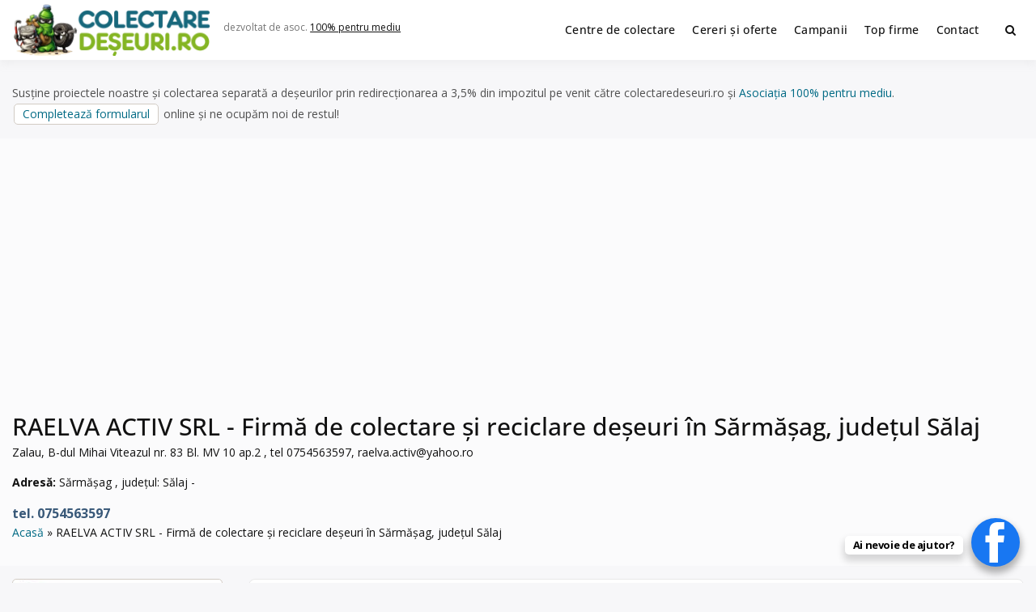

--- FILE ---
content_type: text/html; charset=utf-8
request_url: https://www.google.com/recaptcha/api2/aframe
body_size: 263
content:
<!DOCTYPE HTML><html><head><meta http-equiv="content-type" content="text/html; charset=UTF-8"></head><body><script nonce="3vHibhW53n7cc-18-xHpnw">/** Anti-fraud and anti-abuse applications only. See google.com/recaptcha */ try{var clients={'sodar':'https://pagead2.googlesyndication.com/pagead/sodar?'};window.addEventListener("message",function(a){try{if(a.source===window.parent){var b=JSON.parse(a.data);var c=clients[b['id']];if(c){var d=document.createElement('img');d.src=c+b['params']+'&rc='+(localStorage.getItem("rc::a")?sessionStorage.getItem("rc::b"):"");window.document.body.appendChild(d);sessionStorage.setItem("rc::e",parseInt(sessionStorage.getItem("rc::e")||0)+1);localStorage.setItem("rc::h",'1768618936181');}}}catch(b){}});window.parent.postMessage("_grecaptcha_ready", "*");}catch(b){}</script></body></html>